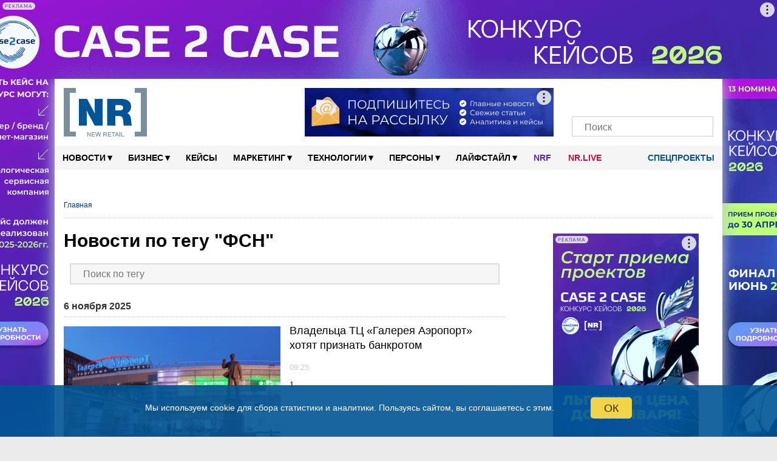

--- FILE ---
content_type: text/html; charset=utf-8
request_url: https://www.google.com/recaptcha/api2/anchor?ar=1&k=6LcmB2cbAAAAAE533WspPH_8u7nX2bSPS6YU-0DE&co=aHR0cHM6Ly9uZXctcmV0YWlsLnJ1OjQ0Mw..&hl=en&v=N67nZn4AqZkNcbeMu4prBgzg&size=invisible&anchor-ms=20000&execute-ms=30000&cb=o03emkyszww5
body_size: 49710
content:
<!DOCTYPE HTML><html dir="ltr" lang="en"><head><meta http-equiv="Content-Type" content="text/html; charset=UTF-8">
<meta http-equiv="X-UA-Compatible" content="IE=edge">
<title>reCAPTCHA</title>
<style type="text/css">
/* cyrillic-ext */
@font-face {
  font-family: 'Roboto';
  font-style: normal;
  font-weight: 400;
  font-stretch: 100%;
  src: url(//fonts.gstatic.com/s/roboto/v48/KFO7CnqEu92Fr1ME7kSn66aGLdTylUAMa3GUBHMdazTgWw.woff2) format('woff2');
  unicode-range: U+0460-052F, U+1C80-1C8A, U+20B4, U+2DE0-2DFF, U+A640-A69F, U+FE2E-FE2F;
}
/* cyrillic */
@font-face {
  font-family: 'Roboto';
  font-style: normal;
  font-weight: 400;
  font-stretch: 100%;
  src: url(//fonts.gstatic.com/s/roboto/v48/KFO7CnqEu92Fr1ME7kSn66aGLdTylUAMa3iUBHMdazTgWw.woff2) format('woff2');
  unicode-range: U+0301, U+0400-045F, U+0490-0491, U+04B0-04B1, U+2116;
}
/* greek-ext */
@font-face {
  font-family: 'Roboto';
  font-style: normal;
  font-weight: 400;
  font-stretch: 100%;
  src: url(//fonts.gstatic.com/s/roboto/v48/KFO7CnqEu92Fr1ME7kSn66aGLdTylUAMa3CUBHMdazTgWw.woff2) format('woff2');
  unicode-range: U+1F00-1FFF;
}
/* greek */
@font-face {
  font-family: 'Roboto';
  font-style: normal;
  font-weight: 400;
  font-stretch: 100%;
  src: url(//fonts.gstatic.com/s/roboto/v48/KFO7CnqEu92Fr1ME7kSn66aGLdTylUAMa3-UBHMdazTgWw.woff2) format('woff2');
  unicode-range: U+0370-0377, U+037A-037F, U+0384-038A, U+038C, U+038E-03A1, U+03A3-03FF;
}
/* math */
@font-face {
  font-family: 'Roboto';
  font-style: normal;
  font-weight: 400;
  font-stretch: 100%;
  src: url(//fonts.gstatic.com/s/roboto/v48/KFO7CnqEu92Fr1ME7kSn66aGLdTylUAMawCUBHMdazTgWw.woff2) format('woff2');
  unicode-range: U+0302-0303, U+0305, U+0307-0308, U+0310, U+0312, U+0315, U+031A, U+0326-0327, U+032C, U+032F-0330, U+0332-0333, U+0338, U+033A, U+0346, U+034D, U+0391-03A1, U+03A3-03A9, U+03B1-03C9, U+03D1, U+03D5-03D6, U+03F0-03F1, U+03F4-03F5, U+2016-2017, U+2034-2038, U+203C, U+2040, U+2043, U+2047, U+2050, U+2057, U+205F, U+2070-2071, U+2074-208E, U+2090-209C, U+20D0-20DC, U+20E1, U+20E5-20EF, U+2100-2112, U+2114-2115, U+2117-2121, U+2123-214F, U+2190, U+2192, U+2194-21AE, U+21B0-21E5, U+21F1-21F2, U+21F4-2211, U+2213-2214, U+2216-22FF, U+2308-230B, U+2310, U+2319, U+231C-2321, U+2336-237A, U+237C, U+2395, U+239B-23B7, U+23D0, U+23DC-23E1, U+2474-2475, U+25AF, U+25B3, U+25B7, U+25BD, U+25C1, U+25CA, U+25CC, U+25FB, U+266D-266F, U+27C0-27FF, U+2900-2AFF, U+2B0E-2B11, U+2B30-2B4C, U+2BFE, U+3030, U+FF5B, U+FF5D, U+1D400-1D7FF, U+1EE00-1EEFF;
}
/* symbols */
@font-face {
  font-family: 'Roboto';
  font-style: normal;
  font-weight: 400;
  font-stretch: 100%;
  src: url(//fonts.gstatic.com/s/roboto/v48/KFO7CnqEu92Fr1ME7kSn66aGLdTylUAMaxKUBHMdazTgWw.woff2) format('woff2');
  unicode-range: U+0001-000C, U+000E-001F, U+007F-009F, U+20DD-20E0, U+20E2-20E4, U+2150-218F, U+2190, U+2192, U+2194-2199, U+21AF, U+21E6-21F0, U+21F3, U+2218-2219, U+2299, U+22C4-22C6, U+2300-243F, U+2440-244A, U+2460-24FF, U+25A0-27BF, U+2800-28FF, U+2921-2922, U+2981, U+29BF, U+29EB, U+2B00-2BFF, U+4DC0-4DFF, U+FFF9-FFFB, U+10140-1018E, U+10190-1019C, U+101A0, U+101D0-101FD, U+102E0-102FB, U+10E60-10E7E, U+1D2C0-1D2D3, U+1D2E0-1D37F, U+1F000-1F0FF, U+1F100-1F1AD, U+1F1E6-1F1FF, U+1F30D-1F30F, U+1F315, U+1F31C, U+1F31E, U+1F320-1F32C, U+1F336, U+1F378, U+1F37D, U+1F382, U+1F393-1F39F, U+1F3A7-1F3A8, U+1F3AC-1F3AF, U+1F3C2, U+1F3C4-1F3C6, U+1F3CA-1F3CE, U+1F3D4-1F3E0, U+1F3ED, U+1F3F1-1F3F3, U+1F3F5-1F3F7, U+1F408, U+1F415, U+1F41F, U+1F426, U+1F43F, U+1F441-1F442, U+1F444, U+1F446-1F449, U+1F44C-1F44E, U+1F453, U+1F46A, U+1F47D, U+1F4A3, U+1F4B0, U+1F4B3, U+1F4B9, U+1F4BB, U+1F4BF, U+1F4C8-1F4CB, U+1F4D6, U+1F4DA, U+1F4DF, U+1F4E3-1F4E6, U+1F4EA-1F4ED, U+1F4F7, U+1F4F9-1F4FB, U+1F4FD-1F4FE, U+1F503, U+1F507-1F50B, U+1F50D, U+1F512-1F513, U+1F53E-1F54A, U+1F54F-1F5FA, U+1F610, U+1F650-1F67F, U+1F687, U+1F68D, U+1F691, U+1F694, U+1F698, U+1F6AD, U+1F6B2, U+1F6B9-1F6BA, U+1F6BC, U+1F6C6-1F6CF, U+1F6D3-1F6D7, U+1F6E0-1F6EA, U+1F6F0-1F6F3, U+1F6F7-1F6FC, U+1F700-1F7FF, U+1F800-1F80B, U+1F810-1F847, U+1F850-1F859, U+1F860-1F887, U+1F890-1F8AD, U+1F8B0-1F8BB, U+1F8C0-1F8C1, U+1F900-1F90B, U+1F93B, U+1F946, U+1F984, U+1F996, U+1F9E9, U+1FA00-1FA6F, U+1FA70-1FA7C, U+1FA80-1FA89, U+1FA8F-1FAC6, U+1FACE-1FADC, U+1FADF-1FAE9, U+1FAF0-1FAF8, U+1FB00-1FBFF;
}
/* vietnamese */
@font-face {
  font-family: 'Roboto';
  font-style: normal;
  font-weight: 400;
  font-stretch: 100%;
  src: url(//fonts.gstatic.com/s/roboto/v48/KFO7CnqEu92Fr1ME7kSn66aGLdTylUAMa3OUBHMdazTgWw.woff2) format('woff2');
  unicode-range: U+0102-0103, U+0110-0111, U+0128-0129, U+0168-0169, U+01A0-01A1, U+01AF-01B0, U+0300-0301, U+0303-0304, U+0308-0309, U+0323, U+0329, U+1EA0-1EF9, U+20AB;
}
/* latin-ext */
@font-face {
  font-family: 'Roboto';
  font-style: normal;
  font-weight: 400;
  font-stretch: 100%;
  src: url(//fonts.gstatic.com/s/roboto/v48/KFO7CnqEu92Fr1ME7kSn66aGLdTylUAMa3KUBHMdazTgWw.woff2) format('woff2');
  unicode-range: U+0100-02BA, U+02BD-02C5, U+02C7-02CC, U+02CE-02D7, U+02DD-02FF, U+0304, U+0308, U+0329, U+1D00-1DBF, U+1E00-1E9F, U+1EF2-1EFF, U+2020, U+20A0-20AB, U+20AD-20C0, U+2113, U+2C60-2C7F, U+A720-A7FF;
}
/* latin */
@font-face {
  font-family: 'Roboto';
  font-style: normal;
  font-weight: 400;
  font-stretch: 100%;
  src: url(//fonts.gstatic.com/s/roboto/v48/KFO7CnqEu92Fr1ME7kSn66aGLdTylUAMa3yUBHMdazQ.woff2) format('woff2');
  unicode-range: U+0000-00FF, U+0131, U+0152-0153, U+02BB-02BC, U+02C6, U+02DA, U+02DC, U+0304, U+0308, U+0329, U+2000-206F, U+20AC, U+2122, U+2191, U+2193, U+2212, U+2215, U+FEFF, U+FFFD;
}
/* cyrillic-ext */
@font-face {
  font-family: 'Roboto';
  font-style: normal;
  font-weight: 500;
  font-stretch: 100%;
  src: url(//fonts.gstatic.com/s/roboto/v48/KFO7CnqEu92Fr1ME7kSn66aGLdTylUAMa3GUBHMdazTgWw.woff2) format('woff2');
  unicode-range: U+0460-052F, U+1C80-1C8A, U+20B4, U+2DE0-2DFF, U+A640-A69F, U+FE2E-FE2F;
}
/* cyrillic */
@font-face {
  font-family: 'Roboto';
  font-style: normal;
  font-weight: 500;
  font-stretch: 100%;
  src: url(//fonts.gstatic.com/s/roboto/v48/KFO7CnqEu92Fr1ME7kSn66aGLdTylUAMa3iUBHMdazTgWw.woff2) format('woff2');
  unicode-range: U+0301, U+0400-045F, U+0490-0491, U+04B0-04B1, U+2116;
}
/* greek-ext */
@font-face {
  font-family: 'Roboto';
  font-style: normal;
  font-weight: 500;
  font-stretch: 100%;
  src: url(//fonts.gstatic.com/s/roboto/v48/KFO7CnqEu92Fr1ME7kSn66aGLdTylUAMa3CUBHMdazTgWw.woff2) format('woff2');
  unicode-range: U+1F00-1FFF;
}
/* greek */
@font-face {
  font-family: 'Roboto';
  font-style: normal;
  font-weight: 500;
  font-stretch: 100%;
  src: url(//fonts.gstatic.com/s/roboto/v48/KFO7CnqEu92Fr1ME7kSn66aGLdTylUAMa3-UBHMdazTgWw.woff2) format('woff2');
  unicode-range: U+0370-0377, U+037A-037F, U+0384-038A, U+038C, U+038E-03A1, U+03A3-03FF;
}
/* math */
@font-face {
  font-family: 'Roboto';
  font-style: normal;
  font-weight: 500;
  font-stretch: 100%;
  src: url(//fonts.gstatic.com/s/roboto/v48/KFO7CnqEu92Fr1ME7kSn66aGLdTylUAMawCUBHMdazTgWw.woff2) format('woff2');
  unicode-range: U+0302-0303, U+0305, U+0307-0308, U+0310, U+0312, U+0315, U+031A, U+0326-0327, U+032C, U+032F-0330, U+0332-0333, U+0338, U+033A, U+0346, U+034D, U+0391-03A1, U+03A3-03A9, U+03B1-03C9, U+03D1, U+03D5-03D6, U+03F0-03F1, U+03F4-03F5, U+2016-2017, U+2034-2038, U+203C, U+2040, U+2043, U+2047, U+2050, U+2057, U+205F, U+2070-2071, U+2074-208E, U+2090-209C, U+20D0-20DC, U+20E1, U+20E5-20EF, U+2100-2112, U+2114-2115, U+2117-2121, U+2123-214F, U+2190, U+2192, U+2194-21AE, U+21B0-21E5, U+21F1-21F2, U+21F4-2211, U+2213-2214, U+2216-22FF, U+2308-230B, U+2310, U+2319, U+231C-2321, U+2336-237A, U+237C, U+2395, U+239B-23B7, U+23D0, U+23DC-23E1, U+2474-2475, U+25AF, U+25B3, U+25B7, U+25BD, U+25C1, U+25CA, U+25CC, U+25FB, U+266D-266F, U+27C0-27FF, U+2900-2AFF, U+2B0E-2B11, U+2B30-2B4C, U+2BFE, U+3030, U+FF5B, U+FF5D, U+1D400-1D7FF, U+1EE00-1EEFF;
}
/* symbols */
@font-face {
  font-family: 'Roboto';
  font-style: normal;
  font-weight: 500;
  font-stretch: 100%;
  src: url(//fonts.gstatic.com/s/roboto/v48/KFO7CnqEu92Fr1ME7kSn66aGLdTylUAMaxKUBHMdazTgWw.woff2) format('woff2');
  unicode-range: U+0001-000C, U+000E-001F, U+007F-009F, U+20DD-20E0, U+20E2-20E4, U+2150-218F, U+2190, U+2192, U+2194-2199, U+21AF, U+21E6-21F0, U+21F3, U+2218-2219, U+2299, U+22C4-22C6, U+2300-243F, U+2440-244A, U+2460-24FF, U+25A0-27BF, U+2800-28FF, U+2921-2922, U+2981, U+29BF, U+29EB, U+2B00-2BFF, U+4DC0-4DFF, U+FFF9-FFFB, U+10140-1018E, U+10190-1019C, U+101A0, U+101D0-101FD, U+102E0-102FB, U+10E60-10E7E, U+1D2C0-1D2D3, U+1D2E0-1D37F, U+1F000-1F0FF, U+1F100-1F1AD, U+1F1E6-1F1FF, U+1F30D-1F30F, U+1F315, U+1F31C, U+1F31E, U+1F320-1F32C, U+1F336, U+1F378, U+1F37D, U+1F382, U+1F393-1F39F, U+1F3A7-1F3A8, U+1F3AC-1F3AF, U+1F3C2, U+1F3C4-1F3C6, U+1F3CA-1F3CE, U+1F3D4-1F3E0, U+1F3ED, U+1F3F1-1F3F3, U+1F3F5-1F3F7, U+1F408, U+1F415, U+1F41F, U+1F426, U+1F43F, U+1F441-1F442, U+1F444, U+1F446-1F449, U+1F44C-1F44E, U+1F453, U+1F46A, U+1F47D, U+1F4A3, U+1F4B0, U+1F4B3, U+1F4B9, U+1F4BB, U+1F4BF, U+1F4C8-1F4CB, U+1F4D6, U+1F4DA, U+1F4DF, U+1F4E3-1F4E6, U+1F4EA-1F4ED, U+1F4F7, U+1F4F9-1F4FB, U+1F4FD-1F4FE, U+1F503, U+1F507-1F50B, U+1F50D, U+1F512-1F513, U+1F53E-1F54A, U+1F54F-1F5FA, U+1F610, U+1F650-1F67F, U+1F687, U+1F68D, U+1F691, U+1F694, U+1F698, U+1F6AD, U+1F6B2, U+1F6B9-1F6BA, U+1F6BC, U+1F6C6-1F6CF, U+1F6D3-1F6D7, U+1F6E0-1F6EA, U+1F6F0-1F6F3, U+1F6F7-1F6FC, U+1F700-1F7FF, U+1F800-1F80B, U+1F810-1F847, U+1F850-1F859, U+1F860-1F887, U+1F890-1F8AD, U+1F8B0-1F8BB, U+1F8C0-1F8C1, U+1F900-1F90B, U+1F93B, U+1F946, U+1F984, U+1F996, U+1F9E9, U+1FA00-1FA6F, U+1FA70-1FA7C, U+1FA80-1FA89, U+1FA8F-1FAC6, U+1FACE-1FADC, U+1FADF-1FAE9, U+1FAF0-1FAF8, U+1FB00-1FBFF;
}
/* vietnamese */
@font-face {
  font-family: 'Roboto';
  font-style: normal;
  font-weight: 500;
  font-stretch: 100%;
  src: url(//fonts.gstatic.com/s/roboto/v48/KFO7CnqEu92Fr1ME7kSn66aGLdTylUAMa3OUBHMdazTgWw.woff2) format('woff2');
  unicode-range: U+0102-0103, U+0110-0111, U+0128-0129, U+0168-0169, U+01A0-01A1, U+01AF-01B0, U+0300-0301, U+0303-0304, U+0308-0309, U+0323, U+0329, U+1EA0-1EF9, U+20AB;
}
/* latin-ext */
@font-face {
  font-family: 'Roboto';
  font-style: normal;
  font-weight: 500;
  font-stretch: 100%;
  src: url(//fonts.gstatic.com/s/roboto/v48/KFO7CnqEu92Fr1ME7kSn66aGLdTylUAMa3KUBHMdazTgWw.woff2) format('woff2');
  unicode-range: U+0100-02BA, U+02BD-02C5, U+02C7-02CC, U+02CE-02D7, U+02DD-02FF, U+0304, U+0308, U+0329, U+1D00-1DBF, U+1E00-1E9F, U+1EF2-1EFF, U+2020, U+20A0-20AB, U+20AD-20C0, U+2113, U+2C60-2C7F, U+A720-A7FF;
}
/* latin */
@font-face {
  font-family: 'Roboto';
  font-style: normal;
  font-weight: 500;
  font-stretch: 100%;
  src: url(//fonts.gstatic.com/s/roboto/v48/KFO7CnqEu92Fr1ME7kSn66aGLdTylUAMa3yUBHMdazQ.woff2) format('woff2');
  unicode-range: U+0000-00FF, U+0131, U+0152-0153, U+02BB-02BC, U+02C6, U+02DA, U+02DC, U+0304, U+0308, U+0329, U+2000-206F, U+20AC, U+2122, U+2191, U+2193, U+2212, U+2215, U+FEFF, U+FFFD;
}
/* cyrillic-ext */
@font-face {
  font-family: 'Roboto';
  font-style: normal;
  font-weight: 900;
  font-stretch: 100%;
  src: url(//fonts.gstatic.com/s/roboto/v48/KFO7CnqEu92Fr1ME7kSn66aGLdTylUAMa3GUBHMdazTgWw.woff2) format('woff2');
  unicode-range: U+0460-052F, U+1C80-1C8A, U+20B4, U+2DE0-2DFF, U+A640-A69F, U+FE2E-FE2F;
}
/* cyrillic */
@font-face {
  font-family: 'Roboto';
  font-style: normal;
  font-weight: 900;
  font-stretch: 100%;
  src: url(//fonts.gstatic.com/s/roboto/v48/KFO7CnqEu92Fr1ME7kSn66aGLdTylUAMa3iUBHMdazTgWw.woff2) format('woff2');
  unicode-range: U+0301, U+0400-045F, U+0490-0491, U+04B0-04B1, U+2116;
}
/* greek-ext */
@font-face {
  font-family: 'Roboto';
  font-style: normal;
  font-weight: 900;
  font-stretch: 100%;
  src: url(//fonts.gstatic.com/s/roboto/v48/KFO7CnqEu92Fr1ME7kSn66aGLdTylUAMa3CUBHMdazTgWw.woff2) format('woff2');
  unicode-range: U+1F00-1FFF;
}
/* greek */
@font-face {
  font-family: 'Roboto';
  font-style: normal;
  font-weight: 900;
  font-stretch: 100%;
  src: url(//fonts.gstatic.com/s/roboto/v48/KFO7CnqEu92Fr1ME7kSn66aGLdTylUAMa3-UBHMdazTgWw.woff2) format('woff2');
  unicode-range: U+0370-0377, U+037A-037F, U+0384-038A, U+038C, U+038E-03A1, U+03A3-03FF;
}
/* math */
@font-face {
  font-family: 'Roboto';
  font-style: normal;
  font-weight: 900;
  font-stretch: 100%;
  src: url(//fonts.gstatic.com/s/roboto/v48/KFO7CnqEu92Fr1ME7kSn66aGLdTylUAMawCUBHMdazTgWw.woff2) format('woff2');
  unicode-range: U+0302-0303, U+0305, U+0307-0308, U+0310, U+0312, U+0315, U+031A, U+0326-0327, U+032C, U+032F-0330, U+0332-0333, U+0338, U+033A, U+0346, U+034D, U+0391-03A1, U+03A3-03A9, U+03B1-03C9, U+03D1, U+03D5-03D6, U+03F0-03F1, U+03F4-03F5, U+2016-2017, U+2034-2038, U+203C, U+2040, U+2043, U+2047, U+2050, U+2057, U+205F, U+2070-2071, U+2074-208E, U+2090-209C, U+20D0-20DC, U+20E1, U+20E5-20EF, U+2100-2112, U+2114-2115, U+2117-2121, U+2123-214F, U+2190, U+2192, U+2194-21AE, U+21B0-21E5, U+21F1-21F2, U+21F4-2211, U+2213-2214, U+2216-22FF, U+2308-230B, U+2310, U+2319, U+231C-2321, U+2336-237A, U+237C, U+2395, U+239B-23B7, U+23D0, U+23DC-23E1, U+2474-2475, U+25AF, U+25B3, U+25B7, U+25BD, U+25C1, U+25CA, U+25CC, U+25FB, U+266D-266F, U+27C0-27FF, U+2900-2AFF, U+2B0E-2B11, U+2B30-2B4C, U+2BFE, U+3030, U+FF5B, U+FF5D, U+1D400-1D7FF, U+1EE00-1EEFF;
}
/* symbols */
@font-face {
  font-family: 'Roboto';
  font-style: normal;
  font-weight: 900;
  font-stretch: 100%;
  src: url(//fonts.gstatic.com/s/roboto/v48/KFO7CnqEu92Fr1ME7kSn66aGLdTylUAMaxKUBHMdazTgWw.woff2) format('woff2');
  unicode-range: U+0001-000C, U+000E-001F, U+007F-009F, U+20DD-20E0, U+20E2-20E4, U+2150-218F, U+2190, U+2192, U+2194-2199, U+21AF, U+21E6-21F0, U+21F3, U+2218-2219, U+2299, U+22C4-22C6, U+2300-243F, U+2440-244A, U+2460-24FF, U+25A0-27BF, U+2800-28FF, U+2921-2922, U+2981, U+29BF, U+29EB, U+2B00-2BFF, U+4DC0-4DFF, U+FFF9-FFFB, U+10140-1018E, U+10190-1019C, U+101A0, U+101D0-101FD, U+102E0-102FB, U+10E60-10E7E, U+1D2C0-1D2D3, U+1D2E0-1D37F, U+1F000-1F0FF, U+1F100-1F1AD, U+1F1E6-1F1FF, U+1F30D-1F30F, U+1F315, U+1F31C, U+1F31E, U+1F320-1F32C, U+1F336, U+1F378, U+1F37D, U+1F382, U+1F393-1F39F, U+1F3A7-1F3A8, U+1F3AC-1F3AF, U+1F3C2, U+1F3C4-1F3C6, U+1F3CA-1F3CE, U+1F3D4-1F3E0, U+1F3ED, U+1F3F1-1F3F3, U+1F3F5-1F3F7, U+1F408, U+1F415, U+1F41F, U+1F426, U+1F43F, U+1F441-1F442, U+1F444, U+1F446-1F449, U+1F44C-1F44E, U+1F453, U+1F46A, U+1F47D, U+1F4A3, U+1F4B0, U+1F4B3, U+1F4B9, U+1F4BB, U+1F4BF, U+1F4C8-1F4CB, U+1F4D6, U+1F4DA, U+1F4DF, U+1F4E3-1F4E6, U+1F4EA-1F4ED, U+1F4F7, U+1F4F9-1F4FB, U+1F4FD-1F4FE, U+1F503, U+1F507-1F50B, U+1F50D, U+1F512-1F513, U+1F53E-1F54A, U+1F54F-1F5FA, U+1F610, U+1F650-1F67F, U+1F687, U+1F68D, U+1F691, U+1F694, U+1F698, U+1F6AD, U+1F6B2, U+1F6B9-1F6BA, U+1F6BC, U+1F6C6-1F6CF, U+1F6D3-1F6D7, U+1F6E0-1F6EA, U+1F6F0-1F6F3, U+1F6F7-1F6FC, U+1F700-1F7FF, U+1F800-1F80B, U+1F810-1F847, U+1F850-1F859, U+1F860-1F887, U+1F890-1F8AD, U+1F8B0-1F8BB, U+1F8C0-1F8C1, U+1F900-1F90B, U+1F93B, U+1F946, U+1F984, U+1F996, U+1F9E9, U+1FA00-1FA6F, U+1FA70-1FA7C, U+1FA80-1FA89, U+1FA8F-1FAC6, U+1FACE-1FADC, U+1FADF-1FAE9, U+1FAF0-1FAF8, U+1FB00-1FBFF;
}
/* vietnamese */
@font-face {
  font-family: 'Roboto';
  font-style: normal;
  font-weight: 900;
  font-stretch: 100%;
  src: url(//fonts.gstatic.com/s/roboto/v48/KFO7CnqEu92Fr1ME7kSn66aGLdTylUAMa3OUBHMdazTgWw.woff2) format('woff2');
  unicode-range: U+0102-0103, U+0110-0111, U+0128-0129, U+0168-0169, U+01A0-01A1, U+01AF-01B0, U+0300-0301, U+0303-0304, U+0308-0309, U+0323, U+0329, U+1EA0-1EF9, U+20AB;
}
/* latin-ext */
@font-face {
  font-family: 'Roboto';
  font-style: normal;
  font-weight: 900;
  font-stretch: 100%;
  src: url(//fonts.gstatic.com/s/roboto/v48/KFO7CnqEu92Fr1ME7kSn66aGLdTylUAMa3KUBHMdazTgWw.woff2) format('woff2');
  unicode-range: U+0100-02BA, U+02BD-02C5, U+02C7-02CC, U+02CE-02D7, U+02DD-02FF, U+0304, U+0308, U+0329, U+1D00-1DBF, U+1E00-1E9F, U+1EF2-1EFF, U+2020, U+20A0-20AB, U+20AD-20C0, U+2113, U+2C60-2C7F, U+A720-A7FF;
}
/* latin */
@font-face {
  font-family: 'Roboto';
  font-style: normal;
  font-weight: 900;
  font-stretch: 100%;
  src: url(//fonts.gstatic.com/s/roboto/v48/KFO7CnqEu92Fr1ME7kSn66aGLdTylUAMa3yUBHMdazQ.woff2) format('woff2');
  unicode-range: U+0000-00FF, U+0131, U+0152-0153, U+02BB-02BC, U+02C6, U+02DA, U+02DC, U+0304, U+0308, U+0329, U+2000-206F, U+20AC, U+2122, U+2191, U+2193, U+2212, U+2215, U+FEFF, U+FFFD;
}

</style>
<link rel="stylesheet" type="text/css" href="https://www.gstatic.com/recaptcha/releases/N67nZn4AqZkNcbeMu4prBgzg/styles__ltr.css">
<script nonce="NRY-F7uvR7ZyXZDMVRu8vg" type="text/javascript">window['__recaptcha_api'] = 'https://www.google.com/recaptcha/api2/';</script>
<script type="text/javascript" src="https://www.gstatic.com/recaptcha/releases/N67nZn4AqZkNcbeMu4prBgzg/recaptcha__en.js" nonce="NRY-F7uvR7ZyXZDMVRu8vg">
      
    </script></head>
<body><div id="rc-anchor-alert" class="rc-anchor-alert"></div>
<input type="hidden" id="recaptcha-token" value="[base64]">
<script type="text/javascript" nonce="NRY-F7uvR7ZyXZDMVRu8vg">
      recaptcha.anchor.Main.init("[\x22ainput\x22,[\x22bgdata\x22,\x22\x22,\[base64]/[base64]/[base64]/[base64]/[base64]/UltsKytdPUU6KEU8MjA0OD9SW2wrK109RT4+NnwxOTI6KChFJjY0NTEyKT09NTUyOTYmJk0rMTxjLmxlbmd0aCYmKGMuY2hhckNvZGVBdChNKzEpJjY0NTEyKT09NTYzMjA/[base64]/[base64]/[base64]/[base64]/[base64]/[base64]/[base64]\x22,\[base64]\\u003d\x22,\x22wow3w4cJMUzDjMOgwrZ/CHbDmsKJaSPDlFIIwrDCuBbCt0DDrgU4wq7Dhz/DvBVyNHhkw7nCgj/[base64]/Cl8OiYsK2dVowwpDDpFMAwrA2GsK8wo7Cj20hw58OEMKhw7bCt8Ocw5zCtsK7EsKIawhUAQvDgsOrw6obwqtzQGEHw7rDpEHDtsKuw5/Cn8OAwrjCicOowocQV8KOWB/CuXHDoMOHwohfG8K/[base64]/[base64]/Ci3DDvsKkwoXCrMOLw5/CmcK1QsKKwq3DlTTDugDDqEQmwqTDl8KzTMKDB8K7HEAiw6RmwqUYXjHDrjxaw6TDlwzCt05KwqjDtQbCuFZ/w5jDjlAsw5chw5bDjB7CjgozwovCujpGHlxYU3nCkRwLGsOAYgXCmcOcbsO6wqdUL8KewrHCiMO7w4TCuS/CuGY5DWMiHUEXw5DDvxdufjfCkWhxwr/ClMOZw4ZOCMO7wpLDuXBxNsKEKAXCpGXCt2sbwqLCt8KjHj9Bw6LDpxDCpcKMecKow5VJwo0rw6A1Z8OhMcKJw7zDicK/[base64]/[base64]/[base64]/DscOjwpnDqMKBNQFZw4fDusOuwr/CmVbClgVxwrNea8OvQMODwqHCqcKowoLCkWPCgsOoWcKuB8KjwoTDpklvQ2BFd8KmfsKiA8KHwprCrsO4w6c7w4h3w4PCmS0Bwr3Cs2nDoFPCpW3Cmkk0w7vDrcKsMcK2wpZHUTUdwpvClsOKJXvCjU5gwqkkw4VUHsK1YEQGXcKUH0XDsDZQwpwuwqnDicOZfcK/OMOSwphbw57ChsKATMKZecKVS8KKFEoIwo3CicK6Bz3Du1/DqMKPcU4jXRAiLyrCrsOeZcOnw7daNMK5w6h7NVfClBjCh0bCqm/CtcOBchnDkMOVN8K5w40cc8KwEBvCnsKaFgodYsKOEAJOw6ZEdsKfZSvDusO4wojCmwJNesKaXFEXw7gSwrXCqMKJCMO3fMOOwrt4woLClMOBwrvDln4ECcOTwqVYw6LDlnQCw7jDvxPCn8KuwoY/wrHDmzDDvyd6w651T8Oxw6PCj0PDocK/wrfDtsO6w7YTEsOLw5c+CsKIfcKoTsOUwrzDtC9Gw6BYeWEaOGF9bT7Dh8O7AT/DqsOMSMOCw5DCoUXDuMKbfi0nL8KiYycSU8OqGRnDtFwjHcK7w7PCtcKVFHTDnH/DssO3w5DCgcOtXcKgw4nCgi/ChcKjw69Mw4c1HyDDuTQXwpdgwpsRAhktwonCmcKwSsOMVGnCh1d2wq7DhcO5w7DDmm9Xw6/DmMKjXcOKchdWTxjDvGILYsKrw7zDrE83L3BGXQ/[base64]/DlWDDtn3DvyPCsMK3WsKuJMKHEsKifF7CmVEcwrPCukQmPV0zBS7DplPCoD/ChcKxRh1fwqpVw6lFwp3Dv8KGYUkQwq/Co8K4wqHCl8KmwrvDiMKkd1LDgWIgCMOKw4jDpE9Ww61UZ2TDtTxzw5fCucKwSS/ChMKIYcOlw7rDuSEWNMO1wrzCpiF0PMOUw4law7dPw6/DhS/DqSQiHcO0w40bw4Q1w4MZZsKyczXDm8K0w5xPX8KrfcOTGEXDu8KRHh8lw5Mgw5XCosOOQyLCj8OsGcOre8K/PcO3WsOiLcOPwo/CnDpZwpRlfsO3NcKcw5Bfw49ic8O8Q8KoVsO+KsKmw48bJGfCnAfDrMOvwonDrcO3b8KFw4rDrsKBw5RiJ8KlAMOKw4ELw6N5w6xIwoh/w5DDpMOdw5zCjnVSdMOsPMKPw6sRwpXCvsK5wo8dVmcCw7vDgEIuMwzCsjgfOsKDwrg0wp3Dl0l9wq3CvnbDtcOSwqTDicOxw7/ChsKywoRESsKfGwLCicKRPsKJfcOfwrc5w6vCg3Z/wrXCkmxwwpHCl3UnfVPDtGPCvMOSwofDq8OzwoZIVncNw7fDucKWOcKNw5B0w6TCg8Oxw77CrsKlbcOVwr3CkkcawooNThNiw68gC8KJRzRZw60swpLCsH1hw5/Ch8KJEQIgRjbDtyvCkMOKw7rCkMKyw6ZAA1FXwonDvyPCosKwck1HwqnClcKew5YZb3oVw6XDh1zDnsOKwqsqSsOufcOawrjDnnrDr8OHwphewpk3EsOxw4dOSsKXw4bDrsKowozCrVzDrcKkwoJHwpNlw5x2UMKbwo1EwonCqkFjEmHCo8OWw5B/PjBAw6DCvSLCisKewoB1wqTDpS7DnCxjThTDilbDpUcVGWjDqQbCkMK0wq3ChMKDw4MLRcOkQMOpw6HDsyHCt3/ClxPChDfDuXfDscOdwqRtwoY2w6YrUxbCjMOfwq3Dv8Kkw6fDo3LDqMK1w4JnOQMfwp4pw6UcFwPCi8KEw5Yqw6pbNRfDrsKHMMKBNW8nwpEILmvCncOew5jDmsOKGSjCuTzDvcOCacKHOsK0w73CgMKQGkxnwpfCncK9C8KzHxXDoV7CmcO/w6gMKU/DnBrCoMOcw7rDmEYPWMOQw58gw5kzwp8jbgNBAAkWwoXDmh0RScKlwqpfwqNIwojCpcOAw7nClnAtwrgKwp95TUt7wqt+wqcWwr7DiiELw7fCgMK/[base64]/DjS53NcOzwrTDhMKEM8OOw7kLw5HCsTw6woIzMsK7wqzCvMK2QMORajjCnX0wbTIsYRjCml7Co8OjehA/[base64]/w6fDrMOUaMKvwqDCpHzCiw83ZizCmDkSTFV4wpLCv8ObNcK7w68yw7jCjGPCiMOyHFjCkMO+wo/CnU4fw5dew7LCv23DisOqwo0Jwr4PGw7Dl3TCpMKXw7McwoPCssKvwpvCocOfIy0+wqnDph1eJWrCucKFHcOgH8KswrdPGMKlKsKIwpIFNldaEQFmw5zCtnHCoiQMJsOXU0fCl8KmJX7CrsKXEcOMw7N+Dm/Ciw5+VCPDn2JIwotsw53Dh0QPwpteKsOsSEALN8Oxw6Y3wotDUhNuBsOUw5E0X8KgfMKTJ8OHaz7DvMOJw7Fmw5TDusOCw6jDpMOwE33DqsK7McKjNsKnPCDDqg3DgcK/[base64]/CnMOTQsKiwpoAwohLT1x0wqjCsEFPwrgiG3tfw7JwQcKpGQvDpXpOwrpuTsOvMcKiwpY0w43DhcKrVMOaM8OmKFkow53Do8OeXH1aAMKFwrMYw7jDuRTDkyLDncODwoxNYwEXOkcnwocFw6xiwrlXw6VBMn4HJFDCnwkTwrxgw41Pwq/[base64]/[base64]/Cj8KqwobDkMOsw4LDjSDCuwXDq8KCwrUNwqDChMObXn5sRMKDw5jCjlzCiCHCmQ7CnMKmJkx8BU8mbkliw54vw5lzwoHCqcKyw41LwoPDl07CqSPDsCsMVcOpCjx0WMKWVsKdw5DDoMK2VBQBw5PDr8OIwrcaw5TCtsK/dUDCo8K1MQTCn2w7wqVWdMKlaFhhw5UgwpMmw67DvS3Dmjp+w7nDgsKLw5FKUMONwpLDgsKBw6LDgFnCiw0NTFHCi8OKfApywqUCwolXw5/DvAVzZsKRDFQkfkHCjMKYwrfDvkVCwogKD1U/Jhh5w5oWKmI6w7p0w7oWXzYbwqrCmMKAw6fCmcKVwqVICcKqwofChcKYLDPDmULCisOoRMOMPsOlw5LDj8Oidl5EYHPCslEGMMK7b8K7bVl6SUVOw6lrwofDmcOhRigyTMKDwqrCgsKfdcOLwpnDgcKoQErDl3dXw4YTB0tsw4AvwqbDocK8U8KzXCF0McKYwpM/XFlVeWnDj8Odw6o9w47DkVjDvAsaUXJ+woJ2wp/DrcOmw5sKwoXCq0rCscO5MsOWwq7DmMOpARbDuR/DucOcwrw2XBYZw4Qowr96w57CqVTDmgMOIcO6WSFowqvCrS3CtMOsMsOjLsO/HsKaw7fCqsKJw7JJAihXw6/DtcOowq3Dv8Kqw68gTsK7e8OwwqhwwqzDn1/Cg8OAw7HDn37Cs0h5CVDDlMKRw5AWwpfCmUfCjMO3SMKIDsK+w4fDocO4w4ZDwrfClA/[base64]/d0l4w4Zja2Jjw4puUcO+D0bDh8KnSW3ChcKVD8OvLRXCoCTCqMO1w6XCvsKiDTl+w5FewolJGlpHCMODEcKXwp3ChMOJPS/DsMOQwrw7wq0cw6R9wqHCm8KvYcO+w4TDrHPDr1DCk8KWA8KMOXI3w6jDvMKZwqrCtQ1pwrzCnsKfw5IbLcOcCsOzDcO/XzZ3VsKYwpTCpH0ZTcOGeF4yZgTCgzbDlsKyMFdpw7/[base64]/wpnCkmddZDbCrcKRKcKMwoPCrcKiwoYKw7vCg8KLGmrDsMKsYh7Ct8KfWiPCtkfCrcOXZTrCmw/[base64]/[base64]/CgcO/PMOBw6I2w6nCn8Knw77DgknDosK0WcKsw67DjMOGbsO4wq7Cq3bDh8OIGAPDhWdEVMOzwprCr8KPEw8/w4JrwqpoOisjBsOtw4bDoMKdwpzCuU3CgcO3w79iGBrCicKZasOfwoDCmQAzwqXCkMOswqcVA8OlwqpBcsKdESDCocOODy/[base64]/[base64]/DkcK1PcOxwqLDiy9UwrULwo3DjMKvdQkSwqvDrmYGw4fDuhPCmkwsFW7CpMKzwq3Cgh1/wovDq8KbJxpNw5bCsHEJwrrCuQg1w6/CmcOTYMOEw7IRw7UDWcKoOC3DosO7WcO5ajDCoEFjJ1ddCXjDo05AP3jDpcODEEssw5lYwpoFKnkJNsOjwp/CnUvCgsOfYAHCosKmLm4WwpRowr1rScKuQMO+wqhAwrjCt8Ojw4MwwqdNw6wINSDDoVDCicKWAm1Jw77CiBjDksKFwo4/csOBw6zClXMpXsKkLgrCoMOlTsKNw7F7w5Zfw7lew7sAMcOzSQwXwolOwp7CrcKHFCo5w73CmzUDOMOiwobCgMORwqw+d0HCvMKuT8OUFRPDsgrDpBrCscOYNGnDswjClBDDisKQwrXDjEgrUS84KSwLJsKPZ8KvwoTCg2vDgG43w63Cv1psM3DDpALDs8O/wqbCq0weOMOPwokMw61BwonDjMKkw5swa8OqLSsVwodCwpnClsKCV3MxKgYBw4MdwoEBwoXCo0LDt8KTwqkBP8KQwq3DnnbCgg7DqsKhaC3DnxpIPjTDrcK8Qhggeh7DksOdUQxYSMOgw5t/FsOew7zDlBbDkBdPw7VkGEBhw4lDAFbDh0PCkCrDjcOww7HCogU3AGXCh2Ibw6XCmMKQSTFVFmTCtwoFVsKqwpHDgWbCqRrCtMOQwrHDoSjCpULChcONwpPDssKtR8OTwpx4CUEcUyvCpm/ComRzw4LDo8OQeQ88NMO2w5LCpWXCkAR3wr7Di3F+fMKzDlHCpQfDgcKdI8O6HTLDn8OPK8KfI8KJwo/[base64]/Dg8Oqw7rCtDJ4w43CocK7wq5YUmU7wrHDrTnCnzh1w4vDuhvCixJzw47DpS3CsXgXw4XChi/CgcOpLsOpBsOiwqjDtTnCscOfPMOMZVVSwpLDkzfCgMKywpbCnMKZR8KSwrfCvEtAS8OHw5/DvcKAS8O1w4vCisOeAcKNwrd0wqBPbSs7XsORB8KpwqZ0wpwKwoFhV0hMKHjDpjPDusKqw5drw6gWw5zDqXFEKUTCilwfCcOLGQZcW8KoG8K7wqbCgMOww5rDlU4sU8OTwo/Dp8O2aBDDoxYIwp/DpcO0QsKXLWAxw4bDtAMaVAwtw6ohwr0iKsOZEcKqFDvDnsKocGTDh8O1XWnDvcOkLT9ZOi4JcMKuwqsJHV1+wpJYKC/Cj0oNMz5gcUkQPxrCtsOZwqvCrsO6acOzKkrCoCfDuMKUWcKZw6/DvSkOADw+wofDp8OdT2fDs8KZwoVEc8Okw74TwqrCtRTCrcOAVAcJF3AlT8K9X30Aw7nCkSnDgFrCqUTCiMOvw6rDqHZmUzc5woLDh0x9wqZOw4QCNsKiXSDDvcK4QMOiwpsEYcOzw4nCmMKmHhXDi8KYw5l/[base64]/CvMKqAz5IcjUjw5Yxw5zDnRzDoMOZDMO+SUfDk8OEMQ/DqcKLGF4RwofCo3rDoMO7w4DDjsKCwrAsw6jDp8O1YEXDvQjDiGwswqoYwrvCkBhgw43CpDnCtDlsw4/Dijo7PMOOw4zCswPDmhpswrk4wpLClsOIw5oWC3xBB8KVMsKkJMOwwpxZw6/CvsK9w4VKKlBAGsKdAiAxFEYuwqbDqT7CmClrVkUhw7rCgCIEw7bCn29jw6fDkDjCq8KCIMK+JGEVwrnDk8K3wpXDpsOcw4jCsMOBwqHDmMKNwrrDiVvDiXAIw4lswo7Dq0jDosKuBXIITFMFw7AMMFhdwok/[base64]/[base64]/AcKDPknDnMKUw45Nw5zCoMOGDsOTwonCm3kEwovChMOuw7xEKRxywoLDusK9Y1tVQmvDocKRwrvDpS1SDcKZworDocOcwpbCqsKpExnDk0TDhsOCHsOQwqJ4V2l7akvCoUMiwqrDhUpWSsOBwqrDn8OOfC0/wqwGwo/[base64]/CqcOdF8ORwqxtJcK2w4vDtQYbwrUrw6BjSsKsLADCisOoMsKPwpjCrsOlwog6GmHCu3XDnhEpwoAnwqHCjMKESxjDp8ONNVHCg8O7WMKZagXCugB6w41pwr3Cu3oMG8OUFBE+w4YLUMKsw47DhBjCqR/DkB7CmcKRwozDncK0BsO5Khlfw61MR2RdYMOFOkvCjMKNJMKHw645RAXDlwJ4WmTDv8ORw6M4T8KCUB5Xw6l0wqknwoZTw5HCkV3CgMKoGTM/VMOfZsKqRMKkegx9wqTDhWYlw5YiAiTCqsO7w78TH1dtw7sQwpnCtMKECsKmJBcfU37CrcKbbMOdRsKZaVEnS0/Dp8KVUMOpw7zDvjHDkDl1InTCtB4beTYawpXDjiXDoU/Dsh/CpsOEwpPDmsOEHcO+P8OSwoRwESphIcKTw5rCnsOpbMOlMg9jd8OpwqxMw4/[base64]/DkH9tAUMXw63DvcKNXQtLwobDp8KCZWY+TMOMOC57wqQqwqJpQsOCw4ZKw6PCmibChsKOAMOLIQUmDR92YMKvw5ZORMOtwpBfwohwdhgFwrPDvTJww5DDlhvDpsKCGsKWwq8zbcKBFMOqWMO8wqPDmkVmwoPCrcO2woEXw43DmcOPw6vCqF/CiMKkw5c0MQfDq8OYZzpLD8KZw6Ukw7k2NwRrwqIswpEMdQvDgwc/PcKIG8OuDcKIwoAew486wpXDmztXT3DCr3QQw7FWHidWKcKsw6jDtTAUX1TCq2/CsMOZFcOEw5XDtMODERkFFgVUXRnDpDvCtUbDjTdCw7Rgw6Yvw6x/[base64]/DrnnDvMOZAsOSVgR/wqhCw5w4SHc/wo9+w7zClCg0w45BSsONwoTCkcO5wpBwfMORTxV/wqArRMObw6DDiALDlHAtKllYwpohwrnDjcKTw5PDgcK/[base64]/Cj8O1wqPDgMKow5zCnSjDvcOAw4nCjk9JwofDhcK5wq3CkMKXdlfDhMKAwpxBwrk4w4rDtMOQw4wpw4h5KBtoCcOhMgPDhwjCpsOBecOINMKxw5TDtMOED8O/w4hkK8OIEGTChCcpw4AKY8O/esKIKkgVw4haOcOqP3PDgMOPKRvDhcKZI8OUeUzCgHFeGgPCnzrCrGIXc8O2c2Imw7/DrxPDrMOWwpAywqc9wqrDhMOPwpkGYHfDrcO0wqvDll3Dp8KtZMKxw4fDmVvCi3/DkMO1w7XDhQNNAcKKDQnCgwXDmsOZw5vDoBQZUWjCjGrCtsOFBMK1w4TDkmDCoHjCtjBxw7bCn8KpVnHClT9nUzXDjcK/dMK0CG7DqzjDlMKDAMO/M8Oyw6nDmmIAw43DrsKLMSgfw5XDoQDDlm9Nwo1FwrTCpGcrYV/[base64]/[base64]/[base64]/w4zCqDHCqAfCvhLCoBvCvijCmCk+AmswwrUawpfDq045wr7DuMOOw4fDjsO6wopAwpV/BMO0w4B8KVpww4l9JcOdwoZjw5IVWkUJw64tIRfCsMKhJnt2w7jCoHHDtMKMw4vDu8Kqw7TDpMO9LMODSsOKwrEPeERgEBzDjMKcSsOvUMO1MsKgwq7DkBDCpDbCkX1xaE1ME8Oram/[base64]/DtsKBw4R4w77DhXPDomXChsKVPSUReMKVT8OpwofDiMKNVsOqTzpHPjk0wo7Cn3XCj8OLwq3CrMOibcKEGinCmhh3wozChsOBwqnCncKDODXCkHsuwpXCpcK3w51pWBnCszEmw4YnwqTDlS5TLcKHbRPDssKMwqd8aipdZcKVwqNRw5/[base64]/[base64]/CsKUGXTDvgRKw6d3wp7Dp8KncGrCplN5J8OFwrLDtMKGS8OOw7jDu3LCsjNIdMOOUXxqf8KQW8KCwrw9w4sjwr3ClMKKw7zCulJvw4rCnGE8aMK9wo5lL8OmOR0eG8KQw7bDscOGw6vCo2LCvsK4wqjDk37Dnw7DnRPCicOpAFPDum/CilDDrjJHwpFKwpRkwpzDmToTw6LCn1Npw5nDgwnCpU/CkjzDqsK8wp5ow6DDlsKpSSLDpHXCgjxAFWvDvsO6wrjCpsOdGsKDw64/wpPDhj8JwoXCu359ecKJw5/[base64]/[base64]/w5hrYcOfTy7Du8KnPgXDjMOneWrCpkXDvsKtXsK8bmwHwozCh1cVw7YMwp0dwpDCug7Dl8K2LMKNw6w+bgQ/BcOOX8KrDmbCiFNKw6deUyZPw77CmMOZeBrCvTXCicKGORPDosO7WE0gGsKdw4rCmwtcw5rDoMKpw6vCnmoGesOFYBUgUgImw7w3M2lcWcKOw45oP1BOC1DDl8KBw5nCmMKqw49kez4MwqXCvgDCpDXDqcOWwo45M8K/MUJTwpN8J8OQwrUwJcK9w7Y8wpLCvmHCvsOwTsO5UcOJQcK/VcKxGsOMwowQQhfDlUXCszUIwp02wooHLwkJOMKiYsOXKcOhK8O5M8Onw7TCl13DpcO9wqs0T8OODMK5wqYyJMOITMOWwrPDlxNPwq8/TDjDvsKRacOIIsOOwq9cwqDCrsO7JUYaecKfNcO0ecKTDzh7KsKTw5nCgA7DucObwrVgCcKgOl9pM8OjwrrCp8OFbcOWw5oZLMOtw4IFfknDu0PDlcO6w441QsKxwrZkOihkwokfJ8OfHcOWw4oQXsK2LgQcwpHCvsKmwqV1w5HDh8KzB1HDoF/Ct3FPKsKJw6Y0wrTCnlYwZE8dEWoIwq0Ie0N/[base64]/Dm8OUwp/CrMKjEMKlwpgxcMKGwrrCnTvCocKFNsKow4EwwrnCkjkkMxrCoMKzLWVJN8OPGTZkJDXDqC/Dp8O9w5fDtgY8DD0QbCHDjcOmbsKvdWkYwp8RMsOYw7dxL8OFGMOgwp5dG2ZjwrDDkMOYGi7DtsKAw7N1w4TDpcK9w5vDn1zCvMOBwpdedsKeGVLDt8OKw6vDkk1BW8KUw4FfwpzCrisbw5nCuMKhwpHDrcO0w5g+w4DCi8OdwqBsG0YQD0UecAjCrDB/HmodbCsVwo4Kw6VbfsO3w5pSMRzDmcKDF8O6w7FGw4stwrjDvsKuPioQHk7CihcAw5/DnV8mw7/[base64]/[base64]/CisOYe29tYcKXw6HCt8KUw7LCucKDH1/[base64]/wqwNw5rCssKrwrPDv8Kdb8KcPEHDjV/[base64]/Dh0TDuhjCgkx4w7gheXTCo3rCgH4TJsOIw4vDssKdAS3CtE1gw5bDvMOLwooNHVzDt8K0RMKgPsOCwqlkEj7CrsK2KjDDu8KuQXseTcK3w7nCuw3Cs8Kjw7LCnivCoAAHw53DpsKzEcKDw5rCp8KIw4/Cl33ClxIlN8O/PUfCjj3DkWEDW8KBAB1ew5doE2h3G8O1w5bCoMKiZsOuw57DgHwBwrYMworClBvDkcKZwocowqfCvBfDkTrDvF02VMO/L0rCvCXDvRbDoMOSw4ghwrvCn8OicAnCsDkGw55HScOfPRHDqz4mSELDrcKGZQ52wodgw7ltwok0w5BIU8KpCcKfw60cwpUGBMKua8O+wockwqXCp3lewptwwrPDssKSw4XCvRZOw4/CocOdA8Kdw5jCpsOUw7EbSioDBcObV8OpBQ0Jw5cXDMOzwrTDrhE3WT7CvsKowoZXH8KWWlPDhcK6E3Z0wp1Sw4LDoxfCkxMeVQ/CjcKldsK3w587NxNAFF0TJcKvwrpNfMOQG8K/aQQbw4jDpcKNwqUGOT3DrRnCm8KUbRwlcMKwMx/DhSbCg2dpEjQ3w6nDtMK8wq3CvW7DmMOSwow1OsKsw6LClF3DgMKQasKfw4IYA8KtwpDDs1bDmzHCrsK3w7TCrzzDqMK8YcObw6nDjUUxBMKSwrlJccOkdGp2ZcKUw7Iww7hqw5/DkD8qwrnDmHprQWMDBsKxHSQ8HVnDsHZiDAgNFnQYdGPChhDCqgfDnwDCsMK/aCvDgDjCsHVjw4jCggEywqlsw4nDmFTCsGJLEBTChW0PwpPDn3vDlMOYbyTDkjdOwpxAJBjCs8Kww7JLw4HCiSAVKR0/woY1asOzEUvCtMO3w6cOeMKHEcKPw5QfwpRRwqlbw5jCo8KNSBvDvDXClcObXcKEw4oQw67CkMO7w7XDuQbCgnnDmz0zP8KRwoU8wqY/w6paYsOhCMOkwrfDocKhW0HCvXfCiMO/w4rDtCXCnMKywpkGwrBbwoNiwpwVbcKCRCbCmcObXWNvdcKlw5hQRmcew5JzwrXDp3UeUMOtwod4w5IpCsKSQMKvw4rCgcKJXF/[base64]/w73Dn8OYwrVEwqbDlSXDtlswwqjDhj/Cr8OJAhBhVD/DlEXCglwSB3thw5vCnMKrwoHDvMKeasOrGCduw7p6w4MKw5rDs8KFw5FxTcOgYXcfMcOxw4Jrw6s9QiBxw601UsOJw7grwo/CpcKgw45kwoTDisOFNMOOJMKcGMK+w7vDpcO9wpIEUTgtcnQZGMKGw6rDqsKowobCjMOpw5sEwpUVNigtRS7CtAlXw4UgN8OowoLCmwHCmMKeGjXCnsKvwr3CvcOOJ8KVw4vCtsO1w5XCnl3Clm4YwoHCjMOKwpF5w6Nyw5rCjcK9w5wUTMK7PsOYY8Kkwo/DhUwESGoGw7XDphszwp/[base64]/CgwJyw7ANw7haaVcfwrbCv8OdH3BsTMO8w6tpBUAlwpt3EDfCtgRyW8OCwrokwrZGY8OIZcK0XD8dw5XCkShSETEXd8OQw54TU8K/w5bCiF8EwoXChMOuwo5+wpV/w4zCr8Kqwr3DjcOMODbCpsKnwptBw6BSwqgnw7I5bcKNe8O0w60Zw5RCGQ3CnD3Ci8KgUcOdXBEfwr0VWMKPei3Cjx40RMOJCcKqT8KPT8O6w6DDjcOLw6PCgsKvf8OILMOIwpDCjB4Hw6vDhBHDpMKkEUjCglMdNcOwXMOAwprCpjEuSsKFA8OgwrcRYcO/UCUNUxTCiRpVwqnDo8KlwrZTwrUYfnB8ATXCpnPDqMKww6sNcFF3wp7DjgLDqWVgZT0FaMOUwpRKCBl3B8OHw4vDp8OXScKDwqV7AXY3JMObw4ABM8KVw6fDiMOoJsOuAyBlwrPDg37DicOoJjXDscO3Wkhyw6zCiFPCvnTDoV0/wqVBwrgKw5c0wrLCiz7CnBDCkgZTwqovw5Uzw4HDnMKewp/CncOwLUzDosO3XmgPw7ZfwqlCwoJ+w4cgGFN/w6LDosOBwrrCk8K1w4ljbhVCw5FeIEnCssOLw7LCj8OZwqovw6k6OVdULCFcX3xqwp1rwqnDl8OBwrvCrhPDh8KWw6DDm2ZGw5Ntw5Yvw5zDvDvDjcKkw5TCv8OGw47ClC8bEMKJeMKaw7NXVMO9wpXDpMOQNMODdcKFw6DCoSclw61ww4DDhMOFCsOAEk/CrcOwwr1vwqLDt8OQw5zDlng/wrfDvsO7w4klwoLCrlFmwqBvB8OrwobDpcKCNTLDncOow4lEZsOud8OfwrnDmWbDrnkpwqnDviFlw79TC8Kbwq04KMKwTsOrC09Kw4A1FMOWFsOzaMKuJsK6JcKVWlBlwrVgwqLCgcOuwo/Ci8OiBcOkQcO/[base64]/[base64]/CjyAyS3ptUFYrwrZ/T8OUwpFzwqZLwpLDty/Di25TJA9Mw5XCqsO7fgdiwqbDi8Kyw47Cj8OYL3bCk8KxT1HCim/DnAjDnsOQw53CiAFMwqkzdhtKF8K1IXbDk3snRTXDv8KTwpXDmMK7cyfDicO4w4ozLMKcw7DDv8Oow4nDucKteMOSwpRRw4s5w7/[base64]/AEbDncO9envCksKTw4tIXWHDosK+wrzCgGTCsXrDn3ZKw7LCocKrNcO3dMKsZmPDtcOZe8OVwoHCmhbCqxN0wqDCrMK8w5zChHHDrQDDnsO4N8KXGmpkOsKWwo/DvcK1wptzw6zCvcOnXsOpw6Byw5MEbTHClsK4w5c+Vy5swoREOBjCsn3ChCzCsix+w7w+QcKpwqXDnBRDwqBpLl/DriDCgsKEHEpewqQOS8KPwrU6RcK/w6sTHkjCkkLDuxJTwpnDscK6w4N/w4Z/BxnDscORw7HDiw46wqjCnDvDk8OAHH5kw7FeAMOsw6FeJMOMWcKre8KHwpXCosKgwr8sB8KNw7kLOBvCswBJJ2nDkT9WIcKjAsOqHg0qw41VwqXDj8ObScOVw5/[base64]/w5FuTcOMQw3Cp07DoEPCngXCjAfDlSdDXMO7c8O6w69YIUcYJcOnwr3DqDtobcK3w5w3MMKNOsKGwogtwpd+wqE8w6DCtGjCtcOAdcOTJMO2HgPDu8KqwqBbM0bDgnxKwpBOw5DDnm8aw7AXT1BmT0XCkmo7LsKQDMKcw4hra8OLw6/CnsOYwqgCESrCuMK/w7rDncKtWcKMCSxhLHECwrkaw58Bw5R8wprCtjTCjsKzw60JwpZ7DcOTGh/CkmdXwpLCqMKkwpDCgwzCmEMTWsKHI8KJNMO+eMKZAk7Cg1YiOTQVR03DuC5ywpHCvcO7RcK4w5QPUsOGJsO7BsKSSgZOcGdkGS3DsHpXwp1rwqHDrnp3fcKHw6HDucODNcKpw5RpJxUIO8ODwr/CnhnCoQjCosOQS3VUwqoZwpB0X8KedCrCsMOxw7vCmW/Cl2Fnw4XDulTDjCjCsTxJwqzDtcOfw7oAw7M2OsKRMkvDqMKiJMOKw4jCti4Qwp3Cv8KuDypDXcOvOjpNTsOcOGTDmMKSwofDoWtSEE4qw4HCnMOpw5Jrwr/DokzCrWxPw6vCvxVgwr4JQBUAdEnCp8Kxw5LCicKaw4oxOg3Cjzx2wrVkFsObU8Kkw4/CmFUNLyPDimXCr29Jw6cvw6vDhyR8L1xXLsKWw75Rw4l0wo4Lw7vDmxzCnBPDgsK6w7rDth4DcsKRwo3DuxM7SsOHw5PDqcOTw5fCsX7Ct2MGWMKhJcKpOMKHw7vDicKASyVvwqDDiMOPRXkhGcOPIW/[base64]/Ri/ChF1hwoBtw5rDqcKvPlPCskHDpcOfasKKcMOKwrsvVcO8EcKtegnDt3R+EcKcw4zCoxZPwpbDpcOcWMOrS8KKGSxtwowtwr5qwo0+fSY7WxPCu27ClMK3FwMWwo/[base64]/Di8Kwb8OEwpPDv8Oew7vCgMKWw4ZQwpAmw7FASg7ChDrCh20HcsOWd8KOQcO8w6/Dliw/w5VpR0nClyQewpQtJCjCm8KMwpDDucODwovChhMew6zDoMO0W8OswpVAwrcTM8Kfw75JFsKRwp/DnwvCm8K0w5HCvAFpJsKZwrYTOW3DncOOF2DDssKOBwBiLBTDj0DDr2hmwqdYf8KLT8ORw6HDjcKtB0PDtcOGworDn8K/w5dqw7cCR8K9wq/[base64]/DksOET8OawrxOwpDCjsKaw5MWwosbMcOwdzVFw6kfScK2w5NHwqo9wp3DrcKmwp3CvyDCm8KKS8K1LlV2bGZvHcKSZcOvwooEwpPDg8Kvw6PCsMKsw6/Cs017ZAUEPiN/[base64]/Dp8OrwqvDjSHChXwTwrfCoTvCisKqwrXDkMKDNcO0w77DhMKcFyQQN8Kww7TDlUNyw43Dg2LDo8KZBG3DqFlBfzwTw7/CvgjClsO9wp/CiXhtw5F6w50swoRhaX/DrRnDocOIw77DqcO/WMKDUTlfYTbCmsKiHhXDhGgDwpjCqC5Mw5UuKFtlexJhwrvCn8KrBg4qwrnCg2RIw74+woHDisO/QDXDncKewrDCjHLDvTxGw63CsMODV8KhwpfDgsKJw4tMwqENGsO9K8OdNcODw5jDgsK2w6fDhBXCvijDmMKoa8KQwqjDtcKedsOtw78tfjrDhDDCm2sKwq7CgiEhwpzDpsKYcMOZdsOMMXvDoGvCl8OrOcObwpBow63CqcKWwpDDihQ3OMOTD1/ColHCkF3CnEfDimpjwo8xGMO3w7DClsK0wrhqW0fCt39tGX/DkcOBU8KddjVvw4kocsOqUsKSw4zDjcOvMgvCk8Kpw5LDi3dSwoXCrMKdFMOKX8OSLg/CqsOwSMObWiI4w4gdwp/ChMO9LsOgOcOcwoDCpD7Cil8Yw5rDnxnDqCVJwpTCpVAzw7lPWEIdw6Rewr9XGWPDmBfCvcKow7fCu3jClsKEHsODO2FiOcKaJsOUwpjDrmfChMOOZMKVPSHCrcKgwrvDoMKRLj/Ci8OoUsKKwqR5wonDucObwrjCosOGURHCgVnClMKzw48qwoLCvMKNNSsHJDdKw7PCiUpaDwzChkBPwr/DscK4w5M3N8OUw4tcwrsAwoInRXPCl8K1wrUsK8KMwo0zWcKxwr16w4jCtyN7C8KbwqnCl8KPw79YwqnDgSnDkHwIChA+bUjDp8Klw4VEXEIqw6vDkcKDw6rCgWTCmsOnc2MkwrDDtEoHIcKfwr/Dk8OUc8OFJ8OCwqfDuVJUHk7DjT7Dj8KNwrjDm3nDgsOOLBnCjsKGw7YGb2jCq0XDgi/[base64]/DhG3DmFXDvBPDjSvCm0zDgS0pf3HDjA4+RhFwIMKpWRXDmsO2wpnDpcK6wrBOw4I+w5rDm03CikFTZMONGggoeC/DmMO6FTHDicO7wpXDqBF3OmvCu8KXwqZoWsOYwrxYwoMye8OyUksWdMKawqhJGiY/[base64]/wqHClVfCpcKuf8KEWlhBGDjDpcOiwprDmHXCohLDlMOMwrABKMO3w6PDoDXCjy9Mw5xjL8Ktw7rCuMKJw4rCoMOhRx/Du8ObED3CsA1uF8Kvw7UIdENCOyc1w59Mw7MydS4fwrvCo8OKWFvCnR0zUMOne1rDkcKPecOqwocuO0rDt8KDf2TCu8KiWXRtYsKaB8KDGsKGw6PCpcOBw7BAcMOSCcO2w60rDmDDjMKvYEXCnRxLw6Yxw6h0IHTCnhxvwqQMLjPCtD/[base64]/Cj3HChwHDicO4w7FDccKBBcKOwoFcEAjCrHjCkEYWwrt2IzjCvcKKw4jDqg0XDH5mwpR7w71awq1XZwbDnkrCpgRLwrQnw5Qfw6Miw4/DgHbCgcOxwpPDkMOyVgg9w5XCgh3DtcKQwp7CtjnCvhY7a2dow5/CrhXDrS5GMcOUX8OKw6hwGsOXw4zCvMKdHcOdfw9tahg4ecKUMMKUwq9galjClMO0wq8GDSBAw640SRLCqEHDl1cVw5DDgMKAPgDCpwYxfMOBPcOPw53DthcXw4lIw4/CowBnSsOQwo/CncOPwqvDp8OmwrpFOcOswpwTwqXDmkVBWUN6GcKNwpDCtMOpwovChMO8JksdcXVfBsOZwrtHw7VIwoTDmcOTwpzChWJyw4JHwrPDpsOiwpbCq8KxJUo/wqZQPxs8wr3DlxNkw5l4w5HDncO3wpBLJnscb8O8wqtRwp0NRRFeeMOGw540fVscShLCq0DDpiojwo3CpWjDpcOLJ0ZmTMK6wqfDlw/CmwUoJwLDgcKowr1GwrtIEcK/w4fCksKlwpbDvcKCwpDCl8KgLMO9wpvCgmfCgMKvwrsFXMKGInVewr7CmsObw7nCry7DuUt9w5XDu08bw5ZYw4LCtcOkKSHCnMOYw4B2wpfCnC8tWhLCsk/[base64]/[base64]/CgDvDgxHCp8K5w5nChDBtZMKTTGZ8Z1/CgcObwr9Vw6fDi8O9fVzCjTBAP8OswqUDw5Q1w7k5wq/Dv8KGMmXDqMKBw67DrnvCj8KmZcOnwpx3w6TDhErCrcKJCMKzW1ltSMKAwpXDthZOZsOjecKWwq92HMKtezsxKcODEcOaw4jDhDZMKk0Vw7fDmMKeQlLCscOXw7rDtBvCn3HDvxLCuh4TwoXCucK2w7rDsiQQNTBzw4ksO8KowrAEw67DnDzCklDDuwtgCT/[base64]/Dm37ChsOYLcKeWsO6wo8OIsOFOMKLwpQEwqXDj8KzwqzDoFHDssOYSMO3eyEMOj3CoMKWQ8OCw6/[base64]/[base64]/[base64]/wp3ClTvCksK4NQEgw4o\\u003d\x22],null,[\x22conf\x22,null,\x226LcmB2cbAAAAAE533WspPH_8u7nX2bSPS6YU-0DE\x22,0,null,null,null,0,[21,125,63,73,95,87,41,43,42,83,102,105,109,121],[7059694,675],0,null,null,null,null,0,null,0,null,700,1,null,0,\[base64]/76lBhn6iwkZoQoZnOKMAhmv8xEZ\x22,0,1,null,null,1,null,0,1,null,null,null,0],\x22https://new-retail.ru:443\x22,null,[3,1,1],null,null,null,1,3600,[\x22https://www.google.com/intl/en/policies/privacy/\x22,\x22https://www.google.com/intl/en/policies/terms/\x22],\x22xcY/wvQJYYHyf0n7/5RMMrhCiAylgcUltRkbnfVNw+g\\u003d\x22,1,0,null,1,1769217652950,0,0,[77,200,109,168],null,[251,41,157,52,16],\x22RC-WqIXW5C5GXidoQ\x22,null,null,null,null,null,\x220dAFcWeA54TMHzEBsfrjCp_kJ592TJ02kxVyFtVQZTL5_EfQshwTs_lo721EIH1X63CtMoQGRrol7Znei3EgaIn_Ar3zj_QXxYkg\x22,1769300453014]");
    </script></body></html>